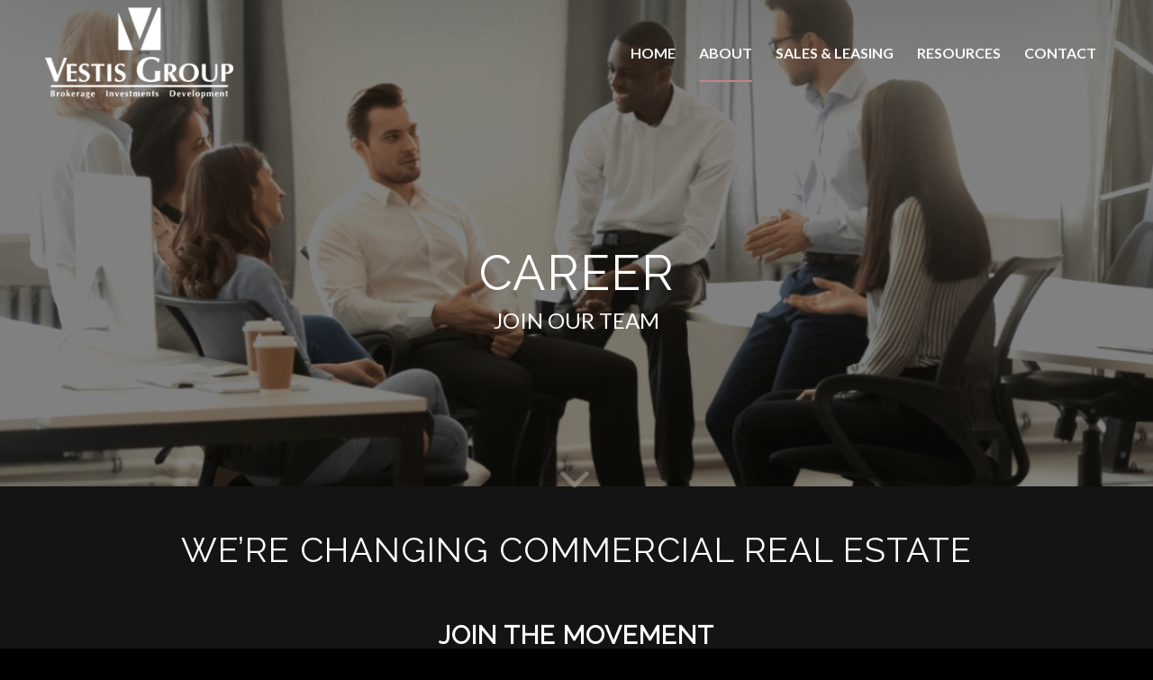

--- FILE ---
content_type: text/css
request_url: https://sellyourphxhome.com/wp-content/uploads/dynamic_avia/avia_posts_css/post-19912.css?ver=ver-1768734347
body_size: 831
content:
.avia-section.av-1fjbep3-41720de38bd33037a8b52dffa76daeb1{
background-repeat:no-repeat;
background-image:url(https://sellyourphxhome.com/wp-content/uploads/2024/07/REFERRAL.jpg);
background-position:50% 50%;
background-attachment:fixed;
}
.avia-section.av-1fjbep3-41720de38bd33037a8b52dffa76daeb1 .av-section-color-overlay{
opacity:0.5;
background-color:#000000;
}
#top .avia-section.av-1fjbep3-41720de38bd33037a8b52dffa76daeb1 .scroll-down-link{
color:#ffffff;
}
#top .avia-section.av-1fjbep3-41720de38bd33037a8b52dffa76daeb1 .scroll-down-link.avia-svg-icon svg:first-child{
stroke:#ffffff;
fill:#ffffff;
}

#top .flex_column_table.av-equal-height-column-flextable.av-1agprgn-fd622a4340f8f9b0c946f1c3ebe1944b{
margin-top:px;
margin-bottom:px;
}

#top .av-special-heading.av-qfljk7-b4f49376655976e3f6244971e61228cd{
padding-bottom:10px;
color:#ffffff;
font-size:54px;
}
body .av-special-heading.av-qfljk7-b4f49376655976e3f6244971e61228cd .av-special-heading-tag .heading-char{
font-size:25px;
}
#top #wrap_all .av-special-heading.av-qfljk7-b4f49376655976e3f6244971e61228cd .av-special-heading-tag{
font-size:54px;
}
.av-special-heading.av-qfljk7-b4f49376655976e3f6244971e61228cd .special-heading-inner-border{
border-color:#ffffff;
}
.av-special-heading.av-qfljk7-b4f49376655976e3f6244971e61228cd .av-subheading{
font-size:24px;
}

#top .av-special-heading.av-syt5cv-3bce93bd53c326c77e56dc558d9b7c01{
padding-bottom:10px;
font-size:38px;
}
body .av-special-heading.av-syt5cv-3bce93bd53c326c77e56dc558d9b7c01 .av-special-heading-tag .heading-char{
font-size:25px;
}
#top #wrap_all .av-special-heading.av-syt5cv-3bce93bd53c326c77e56dc558d9b7c01 .av-special-heading-tag{
font-size:38px;
}
.av-special-heading.av-syt5cv-3bce93bd53c326c77e56dc558d9b7c01 .av-subheading{
font-size:25px;
}

#top .hr.hr-invisible.av-36fxuf-1192ebf65557385f09dc917618590def{
height:50px;
}

#top .hr.hr-invisible.av-1wudjc0-9dff0399eb9bc1b36c766a408b0f47f3{
height:50px;
}

#top #wrap_all .avia-button.av-5ytmio-3a5070b3d3ef74368cdb364ff862258d{
font-size:18px;
background-color:#9c2b3a;
border-color:#9c2b3a;
color:#ffffff;
transition:all 0.4s ease-in-out;
}
#top #wrap_all .avia-button.av-5ytmio-3a5070b3d3ef74368cdb364ff862258d:hover{
background-color:black;
color:white;
transition:all 0.4s ease-in-out;
}
#top #wrap_all .avia-button.av-5ytmio-3a5070b3d3ef74368cdb364ff862258d .avia-svg-icon svg:first-child{
fill:#ffffff;
stroke:#ffffff;
}
#top #wrap_all .avia-button.av-5ytmio-3a5070b3d3ef74368cdb364ff862258d:hover .avia-svg-icon svg:first-child{
fill:white;
stroke:white;
}

#top .hr.hr-invisible.av-lfk3td2q-b455c36c9d1e01b95ccffb969c7d26bf{
height:50px;
}

#top #wrap_all .avia-button.av-lipnqf-5bd6bbff7ecb388588307cd4aad5b88a{
font-size:18px;
background-color:#9c2b3a;
border-color:#9c2b3a;
color:#ffffff;
transition:all 0.4s ease-in-out;
}
#top #wrap_all .avia-button.av-lipnqf-5bd6bbff7ecb388588307cd4aad5b88a:hover{
background-color:black;
color:white;
transition:all 0.4s ease-in-out;
}
#top #wrap_all .avia-button.av-lipnqf-5bd6bbff7ecb388588307cd4aad5b88a .avia-svg-icon svg:first-child{
fill:#ffffff;
stroke:#ffffff;
}
#top #wrap_all .avia-button.av-lipnqf-5bd6bbff7ecb388588307cd4aad5b88a:hover .avia-svg-icon svg:first-child{
fill:white;
stroke:white;
}


@media only screen and (min-width: 480px) and (max-width: 767px){ 
#top .flex_column_table.av-equal-height-column-flextable.av-1agprgn-fd622a4340f8f9b0c946f1c3ebe1944b{
margin-top:50px;
}

#top #wrap_all .av-special-heading.av-qfljk7-b4f49376655976e3f6244971e61228cd .av-special-heading-tag{
font-size:0.8em;
}

#top #wrap_all .av-special-heading.av-syt5cv-3bce93bd53c326c77e56dc558d9b7c01 .av-special-heading-tag{
font-size:0.8em;
}
}

@media only screen and (max-width: 479px){ 
#top .flex_column_table.av-equal-height-column-flextable.av-1agprgn-fd622a4340f8f9b0c946f1c3ebe1944b{
margin-top:50px;
}

#top #wrap_all .av-special-heading.av-qfljk7-b4f49376655976e3f6244971e61228cd .av-special-heading-tag{
font-size:0.8em;
}

#top #wrap_all .av-special-heading.av-syt5cv-3bce93bd53c326c77e56dc558d9b7c01 .av-special-heading-tag{
font-size:0.8em;
}
}
